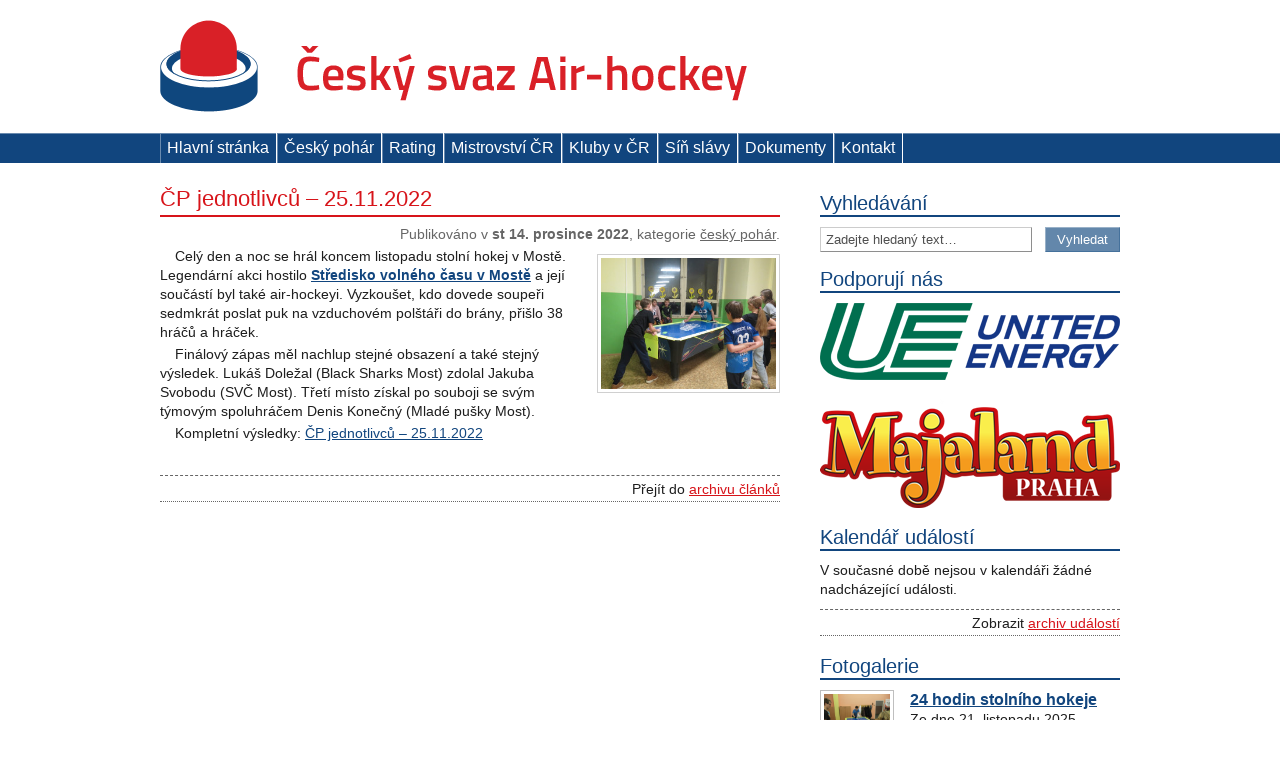

--- FILE ---
content_type: text/html; charset=UTF-8
request_url: http://www.airhockey.cz/4042-cp-jednotlivcu-25-11-2022.html
body_size: 8948
content:
<!DOCTYPE html PUBLIC "-//W3C//DTD XHTML 1.0 Strict//EN" "http://www.w3.org/TR/xhtml1/DTD/xhtml1-strict.dtd">
<html xmlns="http://www.w3.org/1999/xhtml">
<head>
	<title>ČP jednotlivců – 25.11.2022 &mdash; Český svaz Air-hockey z. s.</title>

	<meta http-equiv="content-type" content="application/xhtml+xml; charset=utf-8" />
	<meta http-equiv="content-language" content="cs" />

	<meta name="description" content="Oficiální stránky zapsaného spolu Český svaz Air-hockey &#8211; informace, aktuality, fotogalerie, kalendář událostí" />
	<meta name="keywords" content="air hockey, stolní hokej, občanské sdružení, air-hockey, airhockey" />

	<link href="http://www.airhockey.cz/wp-content/themes/air/favicon.ico" rel="shortcut icon" />
	<link rel="stylesheet" href="http://www.airhockey.cz/wp-content/themes/air/style.css?v=2" type="text/css" media="screen, projection" />
	<link rel="stylesheet" href="http://www.airhockey.cz/wp-content/themes/air/fancybox/jquery.fancybox-1.3.4.css" type="text/css" media="screen, projection" />
	<link rel="alternate" href="http://www.airhockey.cz/feed" title="RSS odběr článků" type="application/rss+xml" />
</head>
<body>

<div class="kontejner">
	<h1 id="logo"><a href="http://www.airhockey.cz" title="Přejít na hlavní stránku">Český svaz Air-hockey z. s.</a></h1>
</div>

<div class="menu"><ul><li ><a href="http://www.airhockey.cz/" title="Hlavní stránka">Hlavní stránka</a></li><li class="page_item page-item-42"><a href="http://www.airhockey.cz/cesky-pohar" title="Český pohár">Český pohár</a></li><li class="page_item page-item-4400"><a href="http://www.airhockey.cz/rating" title="Rating">Rating</a></li><li class="page_item page-item-44"><a href="http://www.airhockey.cz/mistrovstvi-cr" title="Mistrovství ČR">Mistrovství ČR</a></li><li class="page_item page-item-51"><a href="http://www.airhockey.cz/kluby-v-cr" title="Kluby v ČR">Kluby v ČR</a></li><li class="page_item page-item-273"><a href="http://www.airhockey.cz/sin-slavy" title="Síň slávy">Síň slávy</a></li><li class="page_item page-item-46"><a href="http://www.airhockey.cz/dokumenty" title="Dokumenty">Dokumenty</a></li><li class="page_item page-item-810"><a href="http://www.airhockey.cz/kontakt" title="Kontakt">Kontakt</a></li></ul></div>
<div class="podmenu"></div>

<div class="kontejner">
	<div id="obsah">
		<div class="clanek">
			<h2 class="titulek"><a href="http://www.airhockey.cz/4042-cp-jednotlivcu-25-11-2022.html" title="Zobrazit článek &bdquo;ČP jednotlivců – 25.11.2022&ldquo;">ČP jednotlivců – 25.11.2022</a></h2>
			<p class="clanek-podrobnosti">Publikováno v <strong>st 14. prosince 2022</strong>, kategorie <a href="http://www.airhockey.cz/archiv/clanky?kategorie=4" title="Archiv článků kategorie &bdquo;Český pohár&ldquo;">Český pohár</a>.</p>
			<a class="fancybox" href="http://www.airhockey.cz/wp-content/uploads/2022/12/20221125_AH_Most_04.jpg" title="ČP jednotlivců – 25.11.2022" ><img width="175" height="131" src="http://www.airhockey.cz/wp-content/uploads/2022/12/20221125_AH_Most_04-300x225.jpg" class="attachment-175x175 wp-post-image" alt="ČP jednotlivců – 25.11.2022" title="ČP jednotlivců – 25.11.2022" /></a><p>Celý den a noc se hrál koncem listopadu stolní hokej v Mostě. Legendární akci hostilo <strong><a title="Středisko volného času v Mostě" href="https://www.svc-most.cz/">Středisko volného času v Mostě</a></strong> a její součástí byl také air-hockeyi. Vyzkoušet, kdo dovede soupeři sedmkrát poslat puk na vzduchovém polštáři do brány, přišlo 38 hráčů a hráček.</p>
<p>Finálový zápas měl nachlup stejné obsazení a také stejný výsledek. Lukáš Doležal (Black Sharks Most) zdolal Jakuba Svobodu (SVČ Most). Třetí místo získal po souboji se svým týmovým spoluhráčem Denis Konečný (Mladé pušky Most).</p>
<p>Kompletní výsledky: <a href="http://www.airhockey.cz/wp-content/uploads/2022/12/20221125_airhockey_CP.xls">ČP jednotlivců – 25.11.2022</a></p>
<p>&nbsp;</p>
		</div>
		<p class="vice">Přejít do <a href="http://www.airhockey.cz/archiv/clanky" title="Archiv článků">archivu článků</a></p>
	</div>
	<div id="sloupec">
		<div id="hledani" class="box">
			<h2>Vyhledávání</h2>
			<form method="get" action="index.php">
	<p>
		<input type="text" value="Zadejte hledaný text&hellip;" name="s" id="s" />
		<input type="submit" value="Vyhledat" id="hledani-tlacitko" />
	</p>
	<div class="sverac"></div>
</form>		</div>
		
		<div class="box"><h2>Podporují nás</h2>			<div class="textwidget"><a href="http://www.ue.cz/"><img src="http://www.airhockey.cz/wp-content/uploads/2014/10/logo_united_energy.png" alt="" /></a>

&nbsp;

<a title="Majaland Praha - největší krytý zábavní park v Čechách" href="https://pop.cz/majaland/"><img class="alignnone size-full wp-image-4134" title="Majaland Praha" src="http://www.airhockey.cz/wp-content/uploads/2023/07/Maja_Praha_web.png" alt="" width="300" height="112" /></a></div>
		</div>
		<div id="kalendar" class="box">
			<h2>Kalendář událostí</h2>
							<div class="udalost">
					<p>V současné době nejsou v kalendáři žádné nadcházející události.</p>
				</div>
							<p class="vice">Zobrazit <a href="http://www.airhockey.cz/archiv/kalendar" title="Seznam všech událostí">archiv událostí</a></p>
		</div>	
		
		<div id="fotogalerie" class="box">
			<h2>Fotogalerie</h2>	
								<div class="fotografie">
						<img class="fotografie-foto" src="http://www.airhockey.cz/wp-content/gallery/2025-11-21-24-hodin-stolniho-hokeje/20251121_ah_most_01.jpg" width="66" height="50" alt="24 hodin stolního hokeje" title="24 hodin stolního hokeje" />
						<div class="fotografie-info">
							<h3><a href="http://www.airhockey.cz/fotogalerie?album=1&amp;gallery=140" title="24 hodin stolního hokeje">24 hodin stolního hokeje</a></h3>
							<p class="fotografie-datum">
							Ze dne 21. listopadu 2025</p>
							<p class="fotografie-pocet">Obsahuje 15 fotek</p>
						</div>
						<div class="sverac"></div>
					</div>				
										<div class="fotografie">
						<img class="fotografie-foto" src="http://www.airhockey.cz/wp-content/gallery/2025-10-19-mistrovstvi-cr-2025-praha/20251019_ah_praha_mcr_01.jpg" width="66" height="50" alt="Mistrovství ČR 2025 - Praha" title="Mistrovství ČR 2025 - Praha" />
						<div class="fotografie-info">
							<h3><a href="http://www.airhockey.cz/fotogalerie?album=1&amp;gallery=139" title="Mistrovství ČR 2025 - Praha">Mistrovství ČR 2025 - Praha</a></h3>
							<p class="fotografie-datum">
							Ze dne 19. října 2025</p>
							<p class="fotografie-pocet">Obsahuje 49 fotek</p>
						</div>
						<div class="sverac"></div>
					</div>				
									<p class="vice">Zobrazit <a href="http://www.airhockey.cz/archiv/fotogalerie" title="Seznam všech fotogalerií">fotogalerii</a></p>
			</div>
		
		<div id="odkazy" class="box">
			<h2>Odkazy</h2>
			 <h3>Jinde o stolních hokejích</h3>
	<ul class='xoxo blogroll'>
<li><a href="http://www.billiard-hockey.cz/" title="organizátor stolního hokeje &#8211; šprtce v ČR">Český svaz Billiard-hockey</a></li>
<li><a href="http://www.tahlovyhokej.cz/" title="organizátor táhlového hokeje Chemoplast">Český svaz Rod hockey o.s.</a></li>
<li><a href="http://www.uhshbrno.cz/" title="webové stránky Unie Hráčů Stolního Hokeje">Unie hráčů stolního hokeje</a></li>
<li><a href="http://www.billiardhockey.com/" title="webové stránky World Table Hockey Association">World Table Hockey Association</a></li>

	</ul>

 
		</div>
	</div>
	<div class="sverac"></div>
</div>
<div id="paticka">
	<p>Vytvořil <a href="http://dominikfiala.cz/" title="Prezentace autora stránek">Dominik Fiala</a> v roce 2011. <a href="http://www.airhockey.cz/feed" title="RSS odběr článků">RSS článků</a>, <a href="http://www.airhockey.cz/sitemap.xml" title="Mapa stránek webu">mapa stránek</a> a <a href="http://www.airhockey.cz/wp-admin" title="Přejít do administrační části webu">administrace</a>.</p>
</div>
<script type="text/javascript" src="http://www.airhockey.cz/wp-content/themes/air/fancybox/jquery-1.3.2.min.js"></script>
<script type="text/javascript" src="http://www.airhockey.cz/wp-content/themes/air/fancybox/jquery.fancybox-1.3.4.pack.js"></script>
<script type="text/javascript" src="http://www.airhockey.cz/wp-content/themes/air/prikazy.js"></script>
<script type="text/javascript">
var _gaq = _gaq || [];
_gaq.push(['_setAccount', 'UA-2117456-8']);
_gaq.push(['_trackPageview']);

(function() {
  var ga = document.createElement('script'); ga.type = 'text/javascript'; ga.async = true;
  ga.src = ('https:' == document.location.protocol ? 'https://ssl' : 'http://www') + '.google-analytics.com/ga.js';
  var s = document.getElementsByTagName('script')[0]; s.parentNode.insertBefore(ga, s);
})();
</script>
</body>
</html>

--- FILE ---
content_type: text/css
request_url: http://www.airhockey.cz/wp-content/themes/air/style.css?v=2
body_size: 8149
content:
/*
Theme Name: Český svaz Air-hockey
Description: Vzhled vytvořený pro webové stránky Českého svazu Air-hockey
Author: Dominik Fiala
*/

/*
	CSS Reset
*/
html, body, div, span, applet, object, iframe,
h1, h2, h3, h4, h5, h6, p, blockquote, pre,
a, abbr, acronym, address, big, cite, code,
del, dfn, em, font, img, ins, kbd, q, s, samp,
small, strike, strong, sub, sup, tt, var,
b, u, i, center,
dl, dt, dd, ol, ul, li,
fieldset, form, label, legend,
table, caption, tbody, tfoot, thead, tr, th, td {
	margin: 0;
	padding: 0;
	border: 0;
	outline: 0;
	font-size: 100%;
	vertical-align: baseline;
	background: transparent;
}
body {
	line-height: 1;
}
ol, ul {
	list-style: none;
}
blockquote, q {
	quotes: none;
}
blockquote:before, blockquote:after,
q:before, q:after {
	content: '';
	content: none;
}
/* tables still need 'cellspacing="0"' in the markup */
table {
	border-collapse: collapse;
	border-spacing: 0;
}

/*
	Zakladni definice
*/
body {
	font-family: "Trebuchet MS", Tahoma, Arial, sans-serif;
	text-align: center;
	font-size: 14px;
	color: #1e1e1e;
}

a {
	text-decoration: underline;
}
a:hover {
	text-decoration: none;
}

/*
	Logo
*/
h1#logo a {
	text-indent: -99999px;
	display: block;
	width: 587px;
	height: 93px;
	background-image: url("grafika/logo.png?v=2");
	margin-bottom: 15px;
}
	h1#logo a:hover {
		background-position: 0 93px;
	}

/*
	Menu
*/
div.menu {
	width: 100%;
	background: #11457e url("grafika/menu.gif") repeat-x top;
	margin-bottom: 1px;
	text-align: center;
	font-size: 16px;
}
	div.menu ul {
		text-align: left;
		margin: 0 auto;
		width: 960px;
		height: 30px;
	}
	div.menu ul li a {
		float: left;
		color: #ffffff;
		border-right: 1px solid #ffffff;
		padding: 0 7px;
		line-height: 30px;
		text-decoration: none;
		background: #11457e url("grafika/menu-polozka.gif") no-repeat left top;
	}
	div.menu ul li.aktivni a, div.menu ul li.current_page_item a, div.menu ul li.current_page_ancestor a {
		background: #6387ab url("grafika/podmenu-polozka.gif") no-repeat left top;
	}
	div.menu ul li a:hover {
		background: #d7141a url("grafika/menu-aktivni.gif") no-repeat left top;
	}

/*
	Podmenu
*/
div.podmenu {
	width: 100%;
	background: #6387ab url("grafika/podmenu.gif") repeat-x top;
	margin-bottom: 1px;
	text-align: center;
	font-size: 16px;
}
	div.podmenu ul {
		text-align: left;
		margin: 0 auto;
		width: 960px;
		height: 30px;
	}
	div.podmenu ul li a {
		float: left;
		color: #ffffff;
		border-right: 1px solid #ffffff;
		padding: 0 7px;
		line-height: 30px;
		text-decoration: none;
		background: #6387ab url("grafika/podmenu-polozka.gif") no-repeat left top;
	}
	div.podmenu ul li.aktivni a, div.podmenu ul li.current_page_item a {
		background: #99b1c8 url("grafika/podmenu-aktivni.gif") no-repeat left top;
	}
	div.podmenu ul li a:hover {
		background: #d7141a url("grafika/menu-aktivni.gif") no-repeat left top;
	}

/*
	Obsah
*/
.clanek {
	margin-bottom: 10px;
}
.clanek-podrobnosti {
	text-align: right;
	color: #666666;
	margin: 5px 0 1px 0;
}
	.clanek-podrobnosti * {
		color: #666666 !important;
	}
	.clanek-podrobnosti a {
		text-transform: lowercase;
	}

#obsah {
	float: left;
	width: 620px;
}
	#obsah p, #sloupec p {
		line-height: 19px;
		text-indent: 15px;
		margin-bottom: 3px;
	}
	#obsah p strong, #obsah p b, #obsah p a, #obsah p em, #obsah p i {
		color: #11457e;
	}

.clanek img {
	padding: 3px !important;
	border: 1px solid #D0D0D0 !important;
	margin: 7px 0 5px 10px !important;
	float: right !important;
}
#obsah img {
	padding: 4px;
	border: 1px solid #D0D0D0;
	margin: 0 15px 15px 0;
}


#obsah h2 {
	font-size: 22px;
	color: #d7141a;
	font-weight: normal;
	line-height: 32px;
}
#obsah h3 {
	font-size: 20px;
	color: #d7141a;
	font-weight: normal;
	line-height: 28px;
}
#obsah h4 {
	font-size: 18px;
	color: #d7141a;
	font-weight: normal;
	line-height: 24px;
}
#obsah h5 {
	font-size: 16px;
	color: #d7141a;
	font-weight: normal;
	line-height: 22px;
}
#obsah h6 {
	font-size: 14px;
	line-height: 20px;
	color: #d7141a;
}

#obsah ul, #sloupec ul, #obsah ol, #sloupec ol, #obsah dl, #sloupec dl {
	margin: 5px 0 5px 30px;
}
#obsah ul li, #sloupec ul li, #obsah ol li, #sloupec ol li, #obsah dl dd, #sloupec dl dd, #obsah dl dt, #sloupec dl dt {
	list-style-position: outside;
	line-height: 20px;
}
	#obsah ul li, #sloupec ul li {
		list-style-image: url("grafika/odrazka.gif");
	}
	#obsah ol li, #sloupec ol li {
		list-style-type: upper-roman;
	}
	#obsah dl dt, #sloupec dl dt {
		font-style: italic;
	}
	#obsah dl dd, #sloupec dl dd {
		margin-left: 20px;
	}

h1.titulek {
	font-size: 22px;
	color: #d7141a;
	border-bottom: 2px solid #d7141a;
	font-weight: normal;
	margin-bottom: 8px;
}
	h1.titulek a {
		color: #d7141a;
		text-decoration: none;
	}
	h1.titulek a:hover {
		color: #11457e;
	}
h2.titulek {
	font-size: 22px;
	color: #d7141a;
	border-bottom: 2px solid #d7141a;
	font-weight: normal;
	margin-bottom: 8px;
}
	h2.titulek a {
		color: #d7141a;
		text-decoration: none;
	}
	h2.titulek a:hover {
		color: #11457e;
	}

.vice {
	text-align: right;
	border-bottom: 1px dotted #666666;
	border-top: 1px dashed #666666;
	padding: 4px 0 2px 0;
}
	.vice a {
		color: #d7141a !important;
	}

/*
	Sloupec
*/
#sloupec {
	float: right;
	width: 300px;
	padding-top: 8px;
}

#sloupec h2 {
	font-size: 20px;
	color: #11457e;
	border-bottom: 2px solid #11457e;
	font-weight: normal;
	line-height: 24px;
	margin-bottom: 10px;
}
#sloupec h3 {
	font-size: 16px;
	line-height: 20px;
}

#sloupec .box {
	padding-bottom: 15px;
}

#hledani-pole, #s {
	width: 200px;
	color: #505050;
	border-top: 1px solid #cccccc;
	border-left: 1px solid #cccccc;
	border-bottom: 1px solid #8e8e8e;
	border-right: 1px solid #8e8e8e;
	padding: 4px 5px;
	float: left;
}
#hledani-tlacitko {
	width: 75px;
	color: #ffffff;
	background-color: #6387ab;
	border-top: 1px solid #99b1c8;
	border-left: 1px solid #99b1c8;
	border-bottom: 1px solid #45719b;
	border-right: 1px solid #45719b;
	padding: 4px 5px;
	float: right;
	cursor: pointer;
}
	#hledani-tlacitko:active {
		background-color: #11457e;
	}

.udalost {
	margin-bottom: 10px;
}
	.udalost p {
		text-indent: 0 !important;
	}
	.udalost-datum {
		float: left;
		width: 52px;
	}
		.udalost-datum em {
			background-color: #d7141a;
			color: #ffffff;
			border-top: 1px solid #e14f53;
			border-left: 1px solid #e14f53;
			border-bottom: 1px solid #923336;
			border-right: 1px solid #923336;
			font-style: normal;
			text-transform: uppercase;
			font-size: 10px;
			display: block;
			text-align: center;
			padding: 4px 0;
		}
		.udalost-datum strong {
			font-size: 30px;
			text-align: center;
			display: block;
			border-left: 1px solid #e5e5e5;
			border-bottom: 1px solid #bfbfbf;
			border-right: 1px solid #bfbfbf;
			display: block;
			padding: 2px 0 4px 0;
		}
		.udalost-datum span {
			display: none;
		}
	.udalost-info {
		float: right;
		width: 233px;
		margin-top: -3px;
	}
		.udalost-info h2 a {
			color: #1e1e1e !important;
			font-size: 15px;
			line-height: 20px;
			text-indent: -1px;
			position: relative;
			top: -2px;
		}
		.udalost-misto {
			font-style: italic;
		}
		.udalost-cas {
			color: #666666;
		}

.fotografie {
	margin-bottom: 10px;
}
	.fotografie-foto {
		float: left;
		padding: 3px;
		border: 1px solid #bfbfbf;
	}
	.fotogragie-datum {
		font-style: italic;
	}
	.fotografie-pocet {
		color: #666666;
	}
	.fotografie-info {
		float: right;
		width: 210px;
	}
		.fotografie-info h2 a {
			color: #1e1e1e !important;
			font-size: 15px;
			line-height: 20px;
			text-indent: -1px;
			position: relative;
			top: -2px;
		}
	.fotografie p {
		text-indent: 0 !important;
	}

#sloupec a {
	color: #11457e;
}
/*
	Paticka
*/
#paticka {
	width: 100%;
	height: 30px;
	background: #6387ab url("grafika/podmenu.gif") repeat-x top;
	text-align: center;
	margin-bottom: 15px;
}
	#paticka p {
		color: #ffffff;
		display: block;
		width: 960px;
		margin: 0 auto;
		line-height: 30px;
	}
	#paticka a {
		color: #ffffff;
	}

/*
	Pomocne prvky
*/
.kontejner {
	width: 960px;
	text-align: left;
	margin: 20px auto;
}
.sverac {
	clear: both;
}
.fotky {
	margin: 10px 0 5px 30px;
}
.vyhledane {
	background-color: #ffffcc;
}


--- FILE ---
content_type: application/javascript
request_url: http://www.airhockey.cz/wp-content/themes/air/prikazy.js
body_size: 316
content:
$(document).ready(function() {
	/* Fotogalerie */
	$("a.fancybox").fancybox();
	
	/* Vyhledavani */
	$("#s").click(
		function() {
			if (this.value == this.defaultValue) {
				this.value = "";
			}
		}
	);
	$("#s").blur(
		function() {
			if (this.value == "") {
				this.value = this.defaultValue;
			}
		}
	);
});